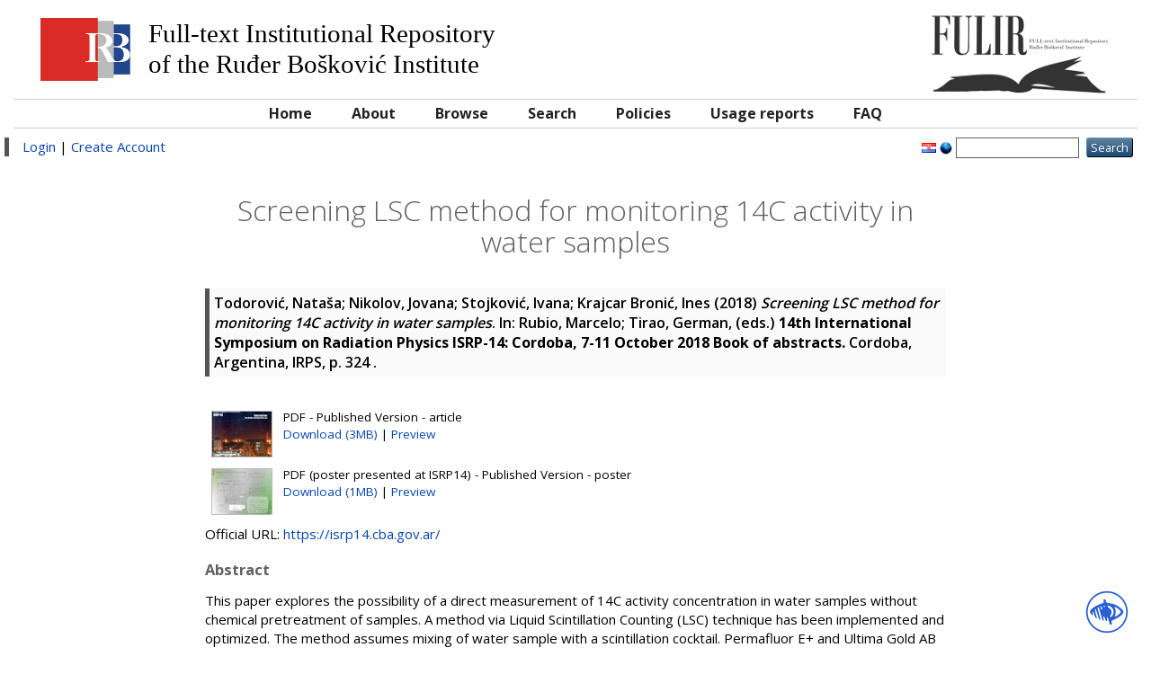

--- FILE ---
content_type: text/html; charset=utf-8
request_url: http://fulir.irb.hr/4354/
body_size: 6815
content:
<!DOCTYPE html PUBLIC "-//W3C//DTD XHTML 1.0 Transitional//EN" "http://www.w3.org/TR/xhtml1/DTD/xhtml1-transitional.dtd">
<html xmlns="http://www.w3.org/1999/xhtml">
  <head>
    <meta http-equiv="X-UA-Compatible" content="IE=edge" />
    <title> Screening LSC method for monitoring 14C activity in water samples  FULIR</title>
    <link rel="icon" href="/favicon.ico" type="image/x-icon" />
    <link rel="shortcut icon" href="/favicon.ico" type="image/x-icon" />
    <meta name="eprints.creators_name" content="Todorović, Nataša" />
<meta name="eprints.creators_name" content="Nikolov, Jovana" />
<meta name="eprints.creators_name" content="Stojković, Ivana" />
<meta name="eprints.creators_name" content="Krajcar Bronić, Ines" />
<meta name="eprints.creators_id" content="natasa.todorovic@df.uns.ac.rs" />
<meta name="eprints.creators_id" content="jovana.nikolov@df.uns.ac.rs" />
<meta name="eprints.creators_id" content="ivana_st@uns.ac.rs" />
<meta name="eprints.creators_id" content="krajcar@irb.hr" />
<meta name="eprints.type" content="conference_item" />
<meta name="eprints.datestamp" content="2018-11-27 12:05:27" />
<meta name="eprints.lastmod" content="2018-11-27 12:05:27" />
<meta name="eprints.metadata_visibility" content="show" />
<meta name="eprints.title" content="Screening LSC method for monitoring 14C activity in water samples" />
<meta name="eprints.subject" content="Physics" />
<meta name="eprints.subject" content="Interdisciplinary Natural Sciences" />
<meta name="eprints.subject" content="Radiation Science" />
<meta name="eprints.full_text_status" content="public" />
<meta name="eprints.keywords" content="14C; water; screening" />
<meta name="eprints.abstract" content="This paper explores the possibility of a direct measurement of 14C activity concentration in water samples without chemical pretreatment of samples. A method via Liquid Scintillation Counting (LSC) technique has been implemented and optimized. The method assumes mixing of water sample with a scintillation cocktail. Permafluor E+ and Ultima Gold AB cocktails were tested. Polyethylene vials were selected since they induce lower background count rate than glass vials. Measurements were performed on Ultra Low Level LSC Quantulus 1220. Optimization of the method included optimar water:cocktail volume ratio and optimal coounting window selection as well as PAC parameter adjustment, based on the highest FOM value achieved. Quench level parameter has been monitored for all samples while counting. Detection efficiency and detection limit were determined as the main parameters for method's evaluation. The presented method is ultrafast, simple and inexpensive test for the efficient screening of water samples that could be used for 14C monitoring purposes in the case of nuclear emergency. Its application is limited to samples with much higher 14C activities than those of the environmental surface and ground waters." />
<meta name="eprints.date" content="2018" />
<meta name="eprints.date_type" content="published" />
<meta name="eprints.official_url" content="https://isrp14.cba.gov.ar/" />
<meta name="eprints.citation" content="     Todorović, Nataša; Nikolov, Jovana; Stojković, Ivana; Krajcar Bronić, Ines    (2018)  Screening LSC method for monitoring 14C activity in water samples.  In: Rubio, Marcelo; Tirao, German, (eds.) 14th International Symposium on Radiation Physics ISRP-14: Cordoba, 7-11 October 2018 Book of abstracts. Cordoba, Argentina, IRPS, p. 324  .     " />
<meta name="eprints.document_url" content="http://fulir.irb.hr/4354/1/970589.ISRP-14_Cordoba2018.pdf" />
<meta name="eprints.document_url" content="http://fulir.irb.hr/4354/2/Poster-C14.pdf" />
<link rel="schema.DC" href="http://purl.org/DC/elements/1.0/" />
<meta name="DC.relation" content="http://fulir.irb.hr/4354/" />
<meta name="DC.title" content="Screening LSC method for monitoring 14C activity in water samples" lang="en" />
<meta name="DC.creator" content="Todorović, Nataša" />
<meta name="DC.creator" content="Nikolov, Jovana" />
<meta name="DC.creator" content="Stojković, Ivana" />
<meta name="DC.creator" content="Krajcar Bronić, Ines" />
<meta name="DC.subject" content="Physics" />
<meta name="DC.subject" content="Interdisciplinary Natural Sciences" />
<meta name="DC.subject" content="Radiation Science" />
<meta name="DC.description" content="This paper explores the possibility of a direct measurement of 14C activity concentration in water samples without chemical pretreatment of samples. A method via Liquid Scintillation Counting (LSC) technique has been implemented and optimized. The method assumes mixing of water sample with a scintillation cocktail. Permafluor E+ and Ultima Gold AB cocktails were tested. Polyethylene vials were selected since they induce lower background count rate than glass vials. Measurements were performed on Ultra Low Level LSC Quantulus 1220. Optimization of the method included optimar water:cocktail volume ratio and optimal coounting window selection as well as PAC parameter adjustment, based on the highest FOM value achieved. Quench level parameter has been monitored for all samples while counting. Detection efficiency and detection limit were determined as the main parameters for method's evaluation. The presented method is ultrafast, simple and inexpensive test for the efficient screening of water samples that could be used for 14C monitoring purposes in the case of nuclear emergency. Its application is limited to samples with much higher 14C activities than those of the environmental surface and ground waters." lang="en" />
<meta name="DC.publisher" content="IRPS" />
<meta name="DC.contributor" content="Rubio, Marcelo" />
<meta name="DC.contributor" content="Tirao, German" />
<meta name="DC.date" content="2018" />
<meta name="DC.type" content="Conference or workshop item published in conference proceedings" />
<meta name="DC.type" content="PeerReviewed" />
<meta name="DC.format" content="application/pdf" />
<meta name="DC.language" content="en" />
<meta name="DC.identifier" content="http://fulir.irb.hr/4354/1/970589.ISRP-14_Cordoba2018.pdf" />
<meta name="DC.format" content="application/pdf" />
<meta name="DC.language" content="en" />
<meta name="DC.identifier" content="http://fulir.irb.hr/4354/2/Poster-C14.pdf" />
<meta name="DC.identifier" content="     Todorović, Nataša; Nikolov, Jovana; Stojković, Ivana; Krajcar Bronić, Ines    (2018)  Screening LSC method for monitoring 14C activity in water samples.  In: Rubio, Marcelo; Tirao, German, (eds.) 14th International Symposium on Radiation Physics ISRP-14: Cordoba, 7-11 October 2018 Book of abstracts. Cordoba, Argentina, IRPS, p. 324  .     " />
<meta name="DC.relation" content="https://isrp14.cba.gov.ar/" />
<meta name="DC.language" content="english" />
<link rel="alternate" href="http://fulir.irb.hr/cgi/export/eprint/4354/RDFNT/irb-eprint-4354.nt" type="text/plain" title="RDF+N-Triples" />
<link rel="alternate" href="http://fulir.irb.hr/cgi/export/eprint/4354/JSON/irb-eprint-4354.js" type="application/json; charset=utf-8" title="JSON" />
<link rel="alternate" href="http://fulir.irb.hr/cgi/export/eprint/4354/DC_Ext/irb-eprint-4354.txt" type="text/plain; charset=utf-8" title="Dublin Core" />
<link rel="alternate" href="http://fulir.irb.hr/cgi/export/eprint/4354/XML/irb-eprint-4354.xml" type="application/vnd.eprints.data+xml; charset=utf-8" title="EP3 XML" />
<link rel="alternate" href="http://fulir.irb.hr/cgi/export/eprint/4354/Atom/irb-eprint-4354.xml" type="application/atom+xml;charset=utf-8" title="Atom" />
<link rel="alternate" href="http://fulir.irb.hr/cgi/export/eprint/4354/METS/irb-eprint-4354.xml" type="text/xml; charset=utf-8" title="METS" />
<link rel="alternate" href="http://fulir.irb.hr/cgi/export/eprint/4354/MODS/irb-eprint-4354.xml" type="text/xml; charset=utf-8" title="MODS" />
<link rel="alternate" href="http://fulir.irb.hr/cgi/export/eprint/4354/DC/irb-eprint-4354.txt" type="text/plain; charset=utf-8" title="Dublin Core" />
<link rel="alternate" href="http://fulir.irb.hr/cgi/export/eprint/4354/Refer/irb-eprint-4354.refer" type="text/plain" title="Refer" />
<link rel="alternate" href="http://fulir.irb.hr/cgi/export/eprint/4354/BibTeX/irb-eprint-4354.bib" type="text/plain" title="BibTeX" />
<link rel="alternate" href="http://fulir.irb.hr/cgi/export/eprint/4354/ContextObject/irb-eprint-4354.xml" type="text/xml; charset=utf-8" title="OpenURL ContextObject" />
<link rel="alternate" href="http://fulir.irb.hr/cgi/export/eprint/4354/RDFXML/irb-eprint-4354.rdf" type="application/rdf+xml" title="RDF+XML" />
<link rel="alternate" href="http://fulir.irb.hr/cgi/export/eprint/4354/Text/irb-eprint-4354.txt" type="text/plain; charset=utf-8" title="ASCII Citation" />
<link rel="alternate" href="http://fulir.irb.hr/cgi/export/eprint/4354/EndNote/irb-eprint-4354.enw" type="text/plain; charset=utf-8" title="EndNote" />
<link rel="alternate" href="http://fulir.irb.hr/cgi/export/eprint/4354/RDFN3/irb-eprint-4354.n3" type="text/n3" title="RDF+N3" />
<link rel="alternate" href="http://fulir.irb.hr/cgi/export/eprint/4354/COinS/irb-eprint-4354.txt" type="text/plain; charset=utf-8" title="OpenURL ContextObject in Span" />
<link rel="alternate" href="http://fulir.irb.hr/cgi/export/eprint/4354/RIS/irb-eprint-4354.ris" type="text/plain" title="Reference Manager" />
<link rel="alternate" href="http://fulir.irb.hr/cgi/export/eprint/4354/CSV/irb-eprint-4354.csv" type="text/csv; charset=utf-8" title="Multiline CSV" />
<link rel="alternate" href="http://fulir.irb.hr/cgi/export/eprint/4354/Simple/irb-eprint-4354.txt" type="text/plain; charset=utf-8" title="Simple Metadata" />
<link rel="alternate" href="http://fulir.irb.hr/cgi/export/eprint/4354/DIDL/irb-eprint-4354.xml" type="text/xml; charset=utf-8" title="MPEG-21 DIDL" />
<link rel="alternate" href="http://fulir.irb.hr/cgi/export/eprint/4354/HTML/irb-eprint-4354.html" type="text/html; charset=utf-8" title="HTML Citation" />
<link rel="Top" href="http://fulir.irb.hr/" />
    <link rel="Sword" href="https://fulir.irb.hr/secure/sword-app/servicedocument" />
    <link rel="SwordDeposit" href="https://fulir.irb.hr/secure/id/contents" />
    <link rel="Search" type="text/html" href="http://fulir.irb.hr/cgi/search" />
    <link rel="Search" type="application/opensearchdescription+xml" href="http://fulir.irb.hr/cgi/opensearchdescription" />
    <script type="text/javascript" src="http://www.google.com/jsapi"><!--padder--></script><script type="text/javascript">
// <![CDATA[
google.load("visualization", "1", {packages:["corechart", "geochart"]});
// ]]></script><script type="text/javascript">
// <![CDATA[
var eprints_http_root = "http:\/\/fulir.irb.hr";
var eprints_http_cgiroot = "http:\/\/fulir.irb.hr\/cgi";
var eprints_oai_archive_id = "fulir.irb.hr";
var eprints_logged_in = false;
// ]]></script>
    <style type="text/css">.ep_logged_in { display: none }</style>
    <link rel="stylesheet" type="text/css" href="/style/auto-3.3.14.css" />
    <script type="text/javascript" src="/javascript/auto-3.3.14.js"><!--padder--></script>
    <!--[if lte IE 6]>
        <link rel="stylesheet" type="text/css" href="/style/ie6.css" />
   <![endif]-->
    <meta name="Generator" content="EPrints 3.3.14" />
    <meta http-equiv="Content-Type" content="text/html; charset=UTF-8" />
    <meta http-equiv="Content-Language" content="en" />
    
  </head>
  <body>
    
    <div class="ep_tm_header ep_noprint container-fluid">
      <div class="ep_tm_site_logo col-md-12">
	<span class="col-md-9 hidden-xs hidden-sm">
	  <img style="float: left" src="/images/irblogo.jpg" />
	  <span style="float: left" class="archive_full_name">
		<p>Full-text Institutional Repository</p>
		<p>of the Ruđer Bošković Institute</p>
	  </span>
	</span>
        <a href="http://fulir.irb.hr/" title="FULIR" class="col-md-3 text-right"><img alt="FULIR" src="/images/logo-book.png" /></a>
      </div>
      <div class="col-md-12 irb_menu_top">
       <ul class="ep_tm_menu">
        <li>
          <a href="http://fulir.irb.hr">
            Home
          </a>
        </li>
        <li>
          <a href="http://fulir.irb.hr/information.html">
            About
          </a>
        </li>
        <li>
          <a href="http://fulir.irb.hr/view/" menu="ep_tm_menu_browse">
            Browse
          </a>
          <ul id="ep_tm_menu_browse" style="display:none;">
            <li>
              <a href="http://fulir.irb.hr/view/year/">
                Browse by 
                Year
              </a>
            </li>
            <li>
              <a href="http://fulir.irb.hr/view/subjects/">
                Browse by 
                Subject
              </a>
            </li>
            <li>
              <a href="http://fulir.irb.hr/view/divisions/">
                Browse by 
                Division
              </a>
            </li>
            <li>
              <a href="http://fulir.irb.hr/view/creators/">
                Browse by 
                Author
              </a>
            </li>
 	    <li>
              <a href="http://fulir.irb.hr/view/creators_irb/">
                Browse by 
                Author RBI
              </a>
            </li>
	    <li>
              <a href="http://fulir.irb.hr/view/types/">
                Browse by 
                Document type
              </a>
            </li>
          </ul>
        </li>
        <li>
          <a href="http://fulir.irb.hr/cgi/search/advanced">
            Search
          </a>
        </li>
        <li>
          <a href="http://fulir.irb.hr/policies.html">
            Policies
          </a>
        </li>
        <li>
          <a href="http://fulir.irb.hr/cgi/stats/report/">
            Usage reports
          </a>
        </li>
        <li>
          <a href="http://lib.irb.hr/web/hr/projekti/fulir/item/1733-fulir-faq.html">
            FAQ
          </a>
        </li>
       </ul>
      </div>
      <div class="row irb_action_menu">
          <div class="col-md-8 irb_user_menu">
            <a href="http://fulir.irb.hr/cgi/users/home">Login</a>  |  <a href="http://fulir.irb.hr/cgi/register">Create Account</a>
          </div>
          <div class="col-md-4 text-right">
            <div id="ep_tm_languages"><a href="/cgi/set_lang?lang=hr&amp;referrer=http%3A%2F%2Ffulir.irb.hr%2F4354%2F" title="hrvatski jezik"><img src="/images/flags/hr.png" align="top" border="0" alt="hrvatski jezik" /></a><a href="/cgi/set_lang?referrer=http%3A%2F%2Ffulir.irb.hr%2F4354%2F" title="Clear Cookie - decide language by browser settings"><img src="/images/flags/aero.png" align="top" border="0" alt="Clear Cookie - decide language by browser settings" /></a></div>
            <form method="get" accept-charset="utf-8" action="http://fulir.irb.hr/cgi/search" style="display:inline">
              <input class="ep_tm_searchbarbox" size="20" type="text" name="q" />
              <input class="ep_tm_searchbarbutton" value="Search" type="submit" name="_action_search" />
              <input type="hidden" name="_action_search" value="Search" />
              <input type="hidden" name="_order" value="bytitle" />
              <input type="hidden" name="basic_srchtype" value="ALL" />
              <input type="hidden" name="_satisfyall" value="ALL" />
            </form>
          </div>
      </div>
    </div>
    <div class="container-fluid">
     <div class="row">
      <div class="col-md-8 col-md-offset-2">
        <h1 class="ep_tm_pagetitle">
          

Screening LSC method for monitoring 14C activity in water samples


        </h1>
        <div class="ep_summary_content"><div class="ep_summary_content_left"></div><div class="ep_summary_content_right"></div><div class="ep_summary_content_top"></div><div class="ep_summary_content_main">

  <p style="margin-bottom: 1em">
    


  
    
    
      <span class="person_name">Todorović, Nataša</span>; <span class="person_name">Nikolov, Jovana</span>; <span class="person_name">Stojković, Ivana</span>; <span class="person_name">Krajcar Bronić, Ines</span>
    
  


    (2018)
  

<em>Screening LSC method for monitoring 14C activity in water samples</em>.


    In: <span class="person_name">Rubio, Marcelo</span>; <span class="person_name">Tirao, German</span>, (eds.) <b>14th International Symposium on Radiation Physics ISRP-14: Cordoba, 7-11 October 2018 Book of abstracts. </b>Cordoba, Argentina, IRPS, p. 324
<!--(<if test="event_dates_start"><print expr="event_dates_start"/></if> - <if test="event_dates_end"><print expr="event_dates_end"/></if>)-->
<!--<if test="event_location"> <print expr="event_location"/></if>-->.
  


  



  </p>

  

  

    
  
    
      
      <table>
        
         
	 <tr>
            <td valign="top" align="right"><a onmouseover="EPJS_ShowPreview( event, 'doc_preview_21347' );" href="http://fulir.irb.hr/4354/1/970589.ISRP-14_Cordoba2018.pdf" class="ep_document_link" onmouseout="EPJS_HidePreview( event, 'doc_preview_21347' );"><img class="ep_doc_icon" alt="[img]" src="http://fulir.irb.hr/4354/1.hassmallThumbnailVersion/970589.ISRP-14_Cordoba2018.pdf" border="0" /></a><div id="doc_preview_21347" class="ep_preview"><table><tr><td><img class="ep_preview_image" alt="" src="http://fulir.irb.hr/4354/1.haspreviewThumbnailVersion/970589.ISRP-14_Cordoba2018.pdf" border="0" /><div class="ep_preview_title">Preview</div></td></tr></table></div></td>
            <td valign="top">
              

<style>
.ep_block table{display:none;}
</style>

<!-- document citation -->

<span class="ep_document_citation">
PDF
 - Published Version
 - article


</span>
<br />
              <a href="http://fulir.irb.hr/4354/1/970589.ISRP-14_Cordoba2018.pdf">Download (3MB)</a>
              | <a href="http://fulir.irb.hr/4354/1.haspreviewThumbnailVersion/970589.ISRP-14_Cordoba2018.pdf" rel="lightbox[docs] nofollow" title="   .ep_block table{display:none;}     PDF &lt;http://fulir.irb.hr/4354/1/970589.ISRP-14_Cordoba2018.pdf&gt;  - Published Version  - article    ">Preview</a>
              
  
              <ul>
              
              </ul>
            </td>
          </tr>
	
	      

        
         
	 <tr>
            <td valign="top" align="right"><a onmouseover="EPJS_ShowPreview( event, 'doc_preview_21353' );" href="http://fulir.irb.hr/4354/2/Poster-C14.pdf" class="ep_document_link" onmouseout="EPJS_HidePreview( event, 'doc_preview_21353' );"><img class="ep_doc_icon" alt="[img]" src="http://fulir.irb.hr/4354/2.hassmallThumbnailVersion/Poster-C14.pdf" border="0" /></a><div id="doc_preview_21353" class="ep_preview"><table><tr><td><img class="ep_preview_image" alt="" src="http://fulir.irb.hr/4354/2.haspreviewThumbnailVersion/Poster-C14.pdf" border="0" /><div class="ep_preview_title">Preview</div></td></tr></table></div></td>
            <td valign="top">
              

<style>
.ep_block table{display:none;}
</style>

<!-- document citation -->

<span class="ep_document_citation">
PDF (poster presented at ISRP14)
 - Published Version
 - poster


</span>
<br />
              <a href="http://fulir.irb.hr/4354/2/Poster-C14.pdf">Download (1MB)</a>
              | <a href="http://fulir.irb.hr/4354/2.haspreviewThumbnailVersion/Poster-C14.pdf" rel="lightbox[docs] nofollow" title="   .ep_block table{display:none;}     PDF (poster presented at ISRP14) &lt;http://fulir.irb.hr/4354/2/Poster-C14.pdf&gt;  - Published Version  - poster    ">Preview</a>
              
  
              <ul>
              
              </ul>
            </td>
          </tr>
	
	      

        
      </table>
    

  

  
    <div style="margin-bottom: 1em">
      Official URL: <a href="https://isrp14.cba.gov.ar/">https://isrp14.cba.gov.ar/</a>
    </div>
  

  
    <h2>Abstract</h2>
    <p style="text-align: left; margin: 1em auto 0em auto">This paper explores the possibility of a direct measurement of 14C activity concentration in water samples without chemical pretreatment of samples. A method via Liquid Scintillation Counting (LSC) technique has been implemented and optimized. The method assumes mixing of water sample with a scintillation cocktail. Permafluor E+ and Ultima Gold AB cocktails were tested. Polyethylene vials were selected since they induce lower background count rate than glass vials. Measurements were performed on Ultra Low Level LSC Quantulus 1220. Optimization of the method included optimar water:cocktail volume ratio and optimal coounting window selection as well as PAC parameter adjustment, based on the highest FOM value achieved. Quench level parameter has been monitored for all samples while counting. Detection efficiency and detection limit were determined as the main parameters for method's evaluation. The presented method is ultrafast, simple and inexpensive test for the efficient screening of water samples that could be used for 14C monitoring purposes in the case of nuclear emergency. Its application is limited to samples with much higher 14C activities than those of the environmental surface and ground waters.</p>
  

  <table style="margin-bottom: 1em; margin-top: 1em;" cellpadding="3">
    <tr>
      <th align="right">Item Type:</th>
      <td>
        Conference or workshop item published in conference proceedings
        (UNSPECIFIED)
        
        
      </td>
    </tr>
    
    
      
    
      
    
      
        <tr>
         
         
          <th align="right">Uncontrolled Keywords:</th>
          <td valign="top">14C; water; screening</td>
         
        </tr>
      
    
      
        <tr>
         
         
          <th align="right">Subjects:</th>
          <td valign="top"><a href="http://fulir.irb.hr/view/subjects/1=2E02.html">NATURAL SCIENCES &gt; Physics</a><br /><a href="http://fulir.irb.hr/view/subjects/1=2E07.html">NATURAL SCIENCES &gt; Interdisciplinary Natural Sciences</a><br /><a href="http://fulir.irb.hr/view/subjects/1=2E07=2E04.html">NATURAL SCIENCES &gt; Interdisciplinary Natural Sciences &gt; Radiation Science</a></td>
         
        </tr>
      
    
      
        <tr>
         
         
          <th align="right">Divisions:</th>
          <td valign="top"><a href="http://fulir.irb.hr/view/divisions/div=5Fdep/">Division of Experimental Physics</a></td>
         
        </tr>
      
    
      
        <tr>
         
         
         
         
        </tr>
      
    
      
    
      
        <tr>
         
         
          <th align="right">Depositing User:</th>
          <td valign="top">

<span class="ep_name_citation"><span class="person_name">Ines Krajcar Bronić</span></span>

</td>
         
        </tr>
      
    
      
        <tr>
         
         
          <th align="right">Date Deposited:</th>
          <td valign="top">27 Nov 2018 12:05</td>
         
        </tr>
      
    
      
        <tr>
         
         
        </tr>
      
    
    <tr>
      <th align="right">URI:</th>
      <td valign="top"><a href="http://fulir.irb.hr/id/eprint/4354">http://fulir.irb.hr/id/eprint/4354</a></td>
    </tr>
   
  </table>

  
  

  
    <h3>Actions (login required)</h3>
    <table class="ep_summary_page_actions">
    
      <tr>
        <td><a href="/cgi/users/home?screen=EPrint%3A%3AView&amp;eprintid=4354"><img src="/style/images/action_view.png" title="View Item" alt="View Item" class="ep_form_action_icon" /></a></td>
        <td>View Item</td>
      </tr>
    
    </table>
  
<div id="eprint_id" style="display:none;">4354</div>
<div id="id_number" style="display:none;"></div>
<div id="wos_id" style="display:none;">UNSPECIFIED</div>
<!-- <epc:phrase ref="lib/irstats2:embedded:summary_page:eprint:downloads"/> -->

<script type="text/javascript">
document.observe("dom:loaded",function(){
var element = document.querySelector(".irstats2_summary_page_header");
var parentClass = element.parentElement.getAttribute('id');
var r = /\d/;
var number = parentClass.match(r);
document.getElementById('ep_summary_box_'+number).setAttribute("style","width:100%;");
});
</script>


</div><div class="ep_summary_content_bottom"><div class="ep_summary_box" id="ep_summary_box_1"><div class="ep_summary_box_title"><div class="ep_no_js">Download Statistics</div><div class="ep_only_js" id="ep_summary_box_1_colbar"><a class="ep_box_collapse_link" onclick="EPJS_blur(event); EPJS_toggleSlideScroll('ep_summary_box_1_content',true,'ep_summary_box_1');EPJS_toggle('ep_summary_box_1_colbar',true);EPJS_toggle('ep_summary_box_1_bar',false);return false" href="#"><img alt="-" src="/style/images/minus.png" border="0" /> Download Statistics</a></div><div class="ep_only_js" id="ep_summary_box_1_bar" style="display: none"><a class="ep_box_collapse_link" onclick="EPJS_blur(event); EPJS_toggleSlideScroll('ep_summary_box_1_content',false,'ep_summary_box_1');EPJS_toggle('ep_summary_box_1_colbar',true);EPJS_toggle('ep_summary_box_1_bar',false);return false" href="#"><img alt="+" src="/style/images/plus.png" border="0" /> Download Statistics</a></div></div><div class="ep_summary_box_body" id="ep_summary_box_1_content"><div id="ep_summary_box_1_content_inner">
<h3 class="irstats2_summary_page_header">Downloads</h3>
<div class="irstats2_summary_page_container">
<p>Downloads per month over past year</p>
<div id="irstats2_summary_page_downloads" class="irstats2_graph"></div>
<!--<p style="text-align:center"><a href="#" id="irstats2_summary_page:link">View more statistics</a></p>-->
</div>
<script type="text/javascript">
document.observe("dom:loaded",function(){

		//var irstats2_summary_page_eprintid = '4354';
		var element = document.getElementById('eprint_id');
		var irstats2_summary_page_eprintid = element.innerText || element.textContent;

		/* $( 'irstats2_summary_page:link' ).setAttribute( 'href', '/cgi/stats/report/eprint/' + irstats2_summary_page_eprintid ); */

		new EPJS_Stats_GoogleGraph ( { 'context': {
			'range':'1y',
			'set_name': 'eprint',
			'set_value': irstats2_summary_page_eprintid,
			'datatype':'downloads' },
			'options': {
			'container_id': 'irstats2_summary_page_downloads', 'date_resolution':'month','graph_type':'column'
			} } );
		});

</script>
</div></div></div></div><div class="ep_summary_content_after"></div></div>
      </div>
    </div>
   </div>
<div class="acess-container">
        <div id="acess-icons">
                <div class="acess-icon balloon"><span class="balloontext">Contrast</span><img id="contrast" src="/images/contraste40.png" /></div>
                <div class="acess-icon balloon"><span class="balloontext">Increase Font</span><img id="increaseFont" src="/images/fontsma40.png" /></div>
                <div class="acess-icon balloon"><span class="balloontext">Decrease Font</span><img id="decreaseFont" src="/images/fontsme40.png" /></div>
                <div class="acess-icon balloon"><span class="balloontext">Dyslexic Font</span><img id="dyslexicFont" src="/images/fontsmd40.png" /></div>
        </div>
        <div id="jbbutton" class="balloon" title="Accessibility"><span class="balloontext">Accessibility</span><img src="/images/acessc50.png" /></div>
<input type="hidden" name="rel_path" value="" id="relpath" />
<div id="fontElement"></div>
</div>
    <div class="ep_tm_footer ep_noprint">
      <div class="ep_tm_eprints_logo">
        <a href="http://eprints.org/software/">
          <img alt="EPrints Logo" src="/images/eprintslogo.gif" />
        </a>
	<a href="http://www.lib.irb.hr/privacy/Privacy_policy_CZI_IRB_en_v1.0.pdf">Privacy policy</a>
      </div>
      <div>FULIR is powered by <em><a href="http://eprints.org/software/">EPrints 3</a></em> which is developed by the <a href="http://www.ecs.soton.ac.uk/">School of Electronics and Computer Science</a> at the University of Southampton. <a href="http://fulir.irb.hr/eprints/">More information and software credits</a>.</div>
    </div>
<!-- Matomo -->
<script>
  var _paq = window._paq = window._paq || [];
  /* tracker methods like "setCustomDimension" should be called before "trackPageView" */
  _paq.push(['trackPageView']);
  _paq.push(['enableLinkTracking']);
  (function() {
    var u="https://stats.czi.irb.hr/";
    _paq.push(['setTrackerUrl', u+'matomo.php']);
    _paq.push(['setSiteId', '5']);
    var d=document, g=d.createElement('script'), s=d.getElementsByTagName('script')[0];
    g.async=true; g.src=u+'matomo.js'; s.parentNode.insertBefore(g,s);
  })();
</script>
<!-- End Matomo Code -->

<script type="text/javascript">
<!--
/*var _paq = _paq || [];
_paq.push(['enableLinkTracking']);
(function() {
var u="//analytics.openaire.eu/";
_paq.push(['setTrackerUrl', u+'piwik.php']);
_paq.push(['setSiteId', 48]);
var url = window.location.pathname.replace(/\//g, '');
console.log(url);
if (Number(parseFloat(url))==url){
_paq.push(['setCustomVariable', 1, 'oaipmhID', "oai:fulir.irb.hr:"+url, 'page']); 
_paq.push(['trackPageView']);
}
var d=document, g=d.createElement('script'), s=d.getElementsByTagName('script')[0];
g.type='text/javascript'; g.async=true; g.defer=true; g.src=u+'piwik.js'; s.parentNode.insertBefore(g,s);
})();*/ 
-->
</script>
        <link rel="stylesheet" type="text/css" media="all" href="/style/jbility.css" />
 <script type="text/javascript" src="https://code.jquery.com/jquery-3.5.1.min.js">// <!-- No script --></script>
<script>$.noConflict();
jQuery(document).ready(function() {

var rel_path = document.getElementById("relpath").value;
document.getElementById('fontElement').innerHTML =
'<style>'+
        '@font-face{'+
                'font-family:OpenDyslexicRegular;'+
                'src:url("'+rel_path+'/images/OpenDyslexic-Regular.otf");'+
                'font-display:fallback;'+
                'font-style:normal;'+
                'font-weight:normal;'+
        '}'+
        '</style>';
});
</script>
<script type="text/javascript" src="/javascript/jbility.js">// <!-- No script --></script>
<!-- <noscript><p><img src="//analytics.openaire.eu/piwik.php?idsite=48" style="border:0;" alt="" /></p></noscript> -->
  </body>
</html>